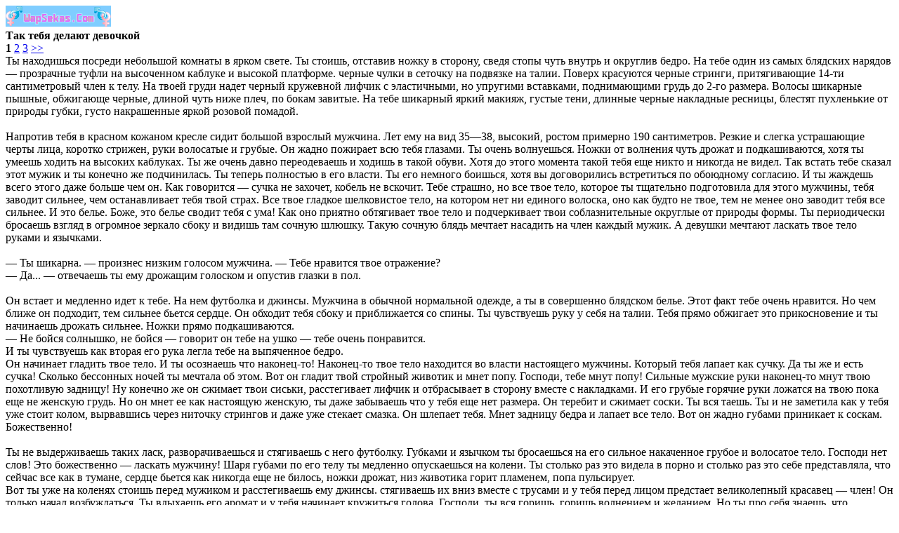

--- FILE ---
content_type: application/xhtml+xml; charset=UTF-8
request_url: https://wapsekas.com/library/index.php?id=26113
body_size: 5342
content:
<?xml version="1.0" encoding="utf-8"?>

<!DOCTYPE html PUBLIC "-//WAPFORUM//DTD XHTML Mobile 1.0//EN" "http://www.wapforum.org/DTD/xhtml-mobile10.dtd">
<html xmlns="http://www.w3.org/1999/xhtml" xml:lang="ru">
<head>
<meta http-equiv="content-type" content="application/xhtml+xml; charset=utf-8"/>
<meta http-equiv="Content-Style-Type" content="text/css" />
<meta name="Generator" content="WapSekas.Com" />
<link rel="stylesheet" href="http://wapsekas.com/theme/sekas/style.css" type="text/css" />
<link rel="shortcut icon" href="http://wapsekas.com/favicon.ico" />
<title>Так тебя делают девочкой - WapSekas.Com</title>
</head><body><div class="logo"><a href="http://wapsekas.com"><img src="http://wapsekas.com/images/log13.gif" alt="WapSekas.Com" title="Главная WapSekas.Com"/></a></div><div class="maintxt"><div class="phdr"><b>Так тебя делают девочкой</b></div><div class="topmenu"> <span class="currentpage"><b>1</b></span> <a class="pagenav" href="index.php?id=26113&amp;page=2">2</a> <a class="pagenav" href="index.php?id=26113&amp;page=3">3</a> <a class="pagenav" href="index.php?id=26113&amp;page=2">&gt;&gt;</a></div><div class="stor">Ты находишься посреди небольшой комнаты в ярком свете. Ты стоишь, отставив ножку в сторону, сведя стопы чуть внутрь и округлив бедро. На тебе один из самых блядских нарядов &mdash; прозрачные туфли на высоченном каблуке и высокой платформе. черные чулки в сеточку на подвязке на талии. Поверх красуются черные стринги, притягивающие 14-ти сантиметровый член к телу. На твоей груди надет черный кружевной лифчик с эластичными, но упругими вставками, поднимающими грудь до 2-го размера. Волосы шикарные пышные, обжигающе черные, длиной чуть ниже плеч, по бокам завитые. На тебе шикарный яркий макияж, густые тени, длинные черные накладные ресницы, блестят пухленькие от природы губки, густо накрашенные яркой розовой помадой.<br />
<br />
Напротив тебя в красном кожаном кресле сидит большой взрослый мужчина. Лет ему на вид 35&mdash;38, высокий, ростом примерно 190 сантиметров. Резкие и слегка устрашающие черты лица, коротко стрижен, руки волосатые и грубые. Он жадно пожирает всю тебя глазами. Ты очень волнуешься. Ножки от волнения чуть дрожат и подкашиваются, хотя ты умеешь ходить на высоких каблуках. Ты же очень давно переодеваешь и ходишь в такой обуви. Хотя до этого момента такой тебя еще никто и никогда не видел. Так встать тебе сказал этот мужик и ты конечно же подчинилась. Ты теперь полностью в его власти. Ты его немного боишься, хотя вы договорились встретиться по обоюдному согласию. И ты жаждешь всего этого даже больше чем он. Как говорится &mdash; сучка не захочет, кобель не вскочит. Тебе страшно, но все твое тело, которое ты тщательно подготовила для этого мужчины, тебя заводит сильнее, чем останавливает тебя твой страх. Все твое гладкое шелковистое тело, на котором нет ни единого волоска, оно как будто не твое, тем не менее оно заводит тебя все сильнее. И это белье. Боже, это белье сводит тебя с ума! Как оно приятно обтягивает твое тело и подчеркивает твои соблазнительные округлые от природы формы. Ты периодически бросаешь взгляд в огромное зеркало сбоку и видишь там сочную шлюшку. Такую сочную блядь мечтает насадить на член каждый мужик. А девушки мечтают ласкать твое тело руками и язычками.<br />
<br />
&mdash; Ты шикарна. &mdash; произнес низким голосом мужчина. &mdash; Тебе нравится твое отражение?<br />
&mdash; Да... &mdash; отвечаешь ты ему дрожащим голоском и опустив глазки в пол.<br />
<br />
Он встает и медленно идет к тебе. На нем футболка и джинсы. Мужчина в обычной нормальной одежде, а ты в совершенно блядском белье. Этот факт тебе очень нравится. Но чем ближе он подходит, тем сильнее бьется сердце. Он обходит тебя сбоку и приближается со спины. Ты чувствуешь руку у себя на талии. Тебя прямо обжигает это прикосновение и ты начинаешь дрожать сильнее. Ножки прямо подкашиваются.<br />
&mdash; Не бойся солнышко, не бойся &mdash; говорит он тебе на ушко &mdash; тебе очень понравится.<br />
И ты чувствуешь как вторая его рука легла тебе на выпяченное бедро.<br />
Он начинает гладить твое тело. И ты осознаешь что наконец-то! Наконец-то твое тело находится во власти настоящего мужчины. Который тебя лапает как сучку. Да ты же и есть сучка! Сколько бессонных ночей ты мечтала об этом. Вот он гладит твой стройный животик и мнет попу. Господи, тебе мнут попу! Сильные мужские руки наконец-то мнут твою похотливую задницу! Ну конечно же он сжимает твои сиськи, расстегивает лифчик и отбрасывает в сторону вместе с накладками. И его грубые горячие руки ложатся на твою пока еще не женскую грудь. Но он мнет ее как настоящую женскую, ты даже забываешь что у тебя еще нет размера. Он теребит и сжимает соски. Ты вся таешь. Ты и не заметила как у тебя уже стоит колом, вырвавшись через ниточку стрингов и даже уже стекает смазка. Он шлепает тебя. Мнет задницу бедра и лапает все тело. Вот он жадно губами приникает к соскам. Божественно!<br />
<br />
Ты не выдерживаешь таких ласк, разворачиваешься и стягиваешь с него футболку. Губками и язычком ты бросаешься на его сильное накаченное грубое и волосатое тело. Господи нет слов! Это божественно &mdash; ласкать мужчину! Шаря губами по его телу ты медленно опускаешься на колени. Ты столько раз это видела в порно и столько раз это себе представляла, что сейчас все как в тумане, сердце бьется как никогда еще не билось, ножки дрожат, низ животика горит пламенем, попа пульсирует.<br />
Вот ты уже на коленях стоишь перед мужиком и расстегиваешь ему джинсы. стягиваешь их вниз вместе с трусами и у тебя перед лицом предстает великолепный красавец &mdash; член! Он только начал возбуждаться. Ты вдыхаешь его аромат и у тебя начинает кружиться голова. Господи, ты вся горишь, горишь волнением и желанием. Но ты про себя знаешь, что некоторые умения у тебя уже отработаны на фаллосах. И это помогает вести себя хоть немножко свободнее. Ты кладешь руки ему на берда и язычком проводишь по члену от головки до лобка. Мммм... Шикарно... Язычком ты подхватываешь член за головку и нежно принимаешь его в ротик. В свой горячий ротик. Горячий член в горячий ротик. Это высшее блаженство! Твой ротик прямо создан сосать члены! Ты чувствуешь губами сначала головку, затем кожу, держащуюся за края головки. Ты сильнее губками обхватываешь кожу и начинаешь двигаться ротиком на члене расправляя кожу дальше по стволу и доставляя мужчине сказочное удовольствие. Он запрокидывает голову и слегка постанывает. Ты прямо чувствуешь внутри рта, как встает его член. Все больше и больше! Все сильнее и сильнее!<br />
<br />
Его член встал в полную длину! Налился силой! И твой ротик чувствует эту силу!<br />
Его форма, аромат. Ты все чувствуешь губами и язычком. А какой он горячий! Ты даже и не подозревала что от члена во рту из твоего собственно члена начнет неистово выделяться смазка. Ты же почти течешь! Ты почти настоящая девочка!<br />
Вот он берет тебя за голову руками и начинает насаживать твой ротик себе на член. Он трахает тебя в нёбо. Трахает за щеку. Но вот он начинает делать тебе глубокую глотку, но осторожно, он же еще не знает что ты на фаллосах научилась этому уже давно. Ты высунула язык вперед и расслабила горло. Вот он медленно и нежно насаживает тебя ртом себе на член и упирается в горло. Он останавливается, но ты продолжаешь движение и горлом полностью насаживаешься ему на член. Он издает стон блаженства.<br />
<br />
&mdash; Ах ты какая сучка оказывается! В глотку-то умеешь уже брать! &mdash; говорит сквозь свое тяжелое дыхание и начинает просто трахать тебя в горло.<br />
<br />
У тебя начинаются рвотные позывы, но ты уже умеешь с ними справляться. Ты не закрываешь ротик, а он имеет тебя туда. Слюна течет как из крана. Ему безумно нравится. Он трахает тебя в рот еще и еще. Между сериями его фрикций ты успеваешь перехватить дыхание и простонать, что заводит его еще больше. Он просто держит тебя за голову и трахает. Ты в это время трогаешь себя за бедра, попу, талию и вообще гладишь свое шикарное тело. Тебя это ужасно заводит. Густая слюна стекает по твоему лицу, шее, телу. Слюны неимоверно много. Вот после очередного раза он достает член у тебя изо рта. Ты жадно дышишь но ротик не закрываешь. Слюна свисает с его члена и капает на пол и твое тело. Вытекает из твоего растраханного рта. Тебе все это безумно нравится. Ты с открытым ртом смотришь ему в глаза, а он в твои.</div><div class="navniz"><div class="phdr"></div><div class="topmenu"> <span class="currentpage"><b>1</b></span> <a class="pagenav" href="index.php?id=26113&amp;page=2">2</a> <a class="pagenav" href="index.php?id=26113&amp;page=3">3</a> <a class="pagenav" href="index.php?id=26113&amp;page=2">&gt;&gt;</a></div><div class="gmenu"><form action="index.php?id=26113" method="post"><input type="text" name="page" size="2"/><input type="submit" value="К странице &gt;&gt;"/></form></div><div class="gmenu"><form action="http://wapsekas.com/library/search.php" method="post"><p><input type="text" value="" name="search" /><input type="submit" value="Поиск" name="submit" /><br /></p></form></div><a href="index.php?act=java&amp;id=26113">Скачать Java книгу</a><br /><br />&#187; <a href='index.php?id=590'>Транссексуалы</a><br/>&#187; <a href='http://wapsekas.com/'>Главная</a></div><div class="tmn"><a href="http://wapsekas.com/users/index.php?act=online"><img src="http://wapsekas.com/images/menu_online.png" alt="" class="icon"/>0 / 31</a></div></div><div style="text-align:center"><noindex></noindex><br/><div> &copy; <a href="http://wapsekas.com">WapSekas.Com</a></div><div><small>2013 - 2018</small></div><small> 0.0425</small> </div></body></html>